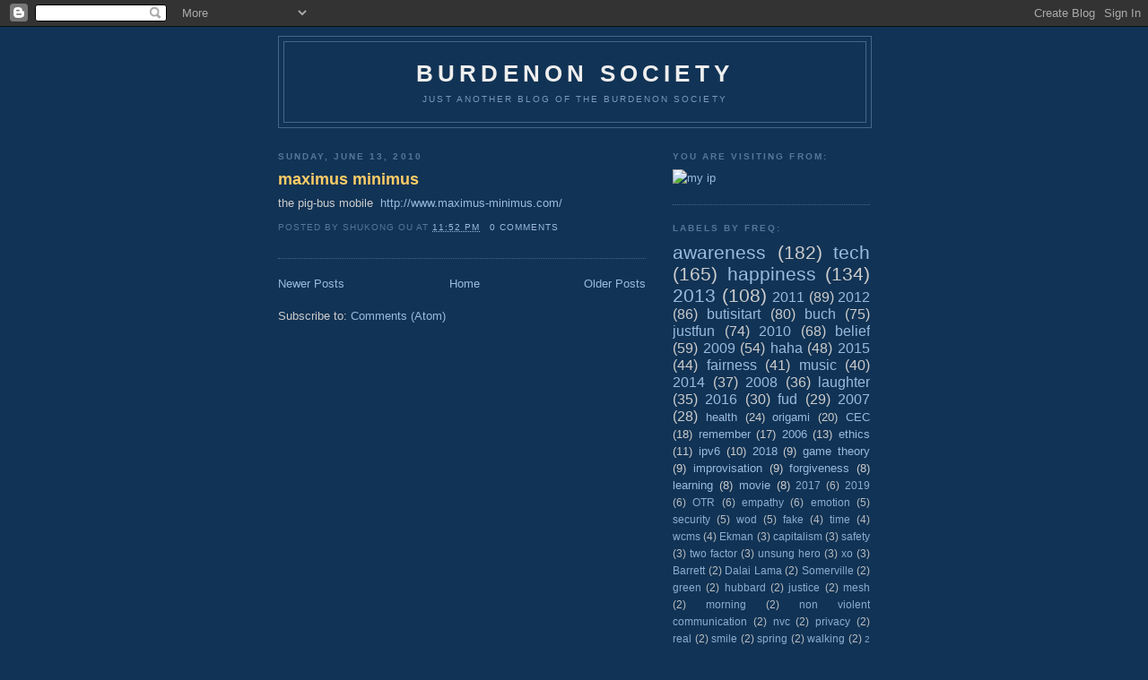

--- FILE ---
content_type: text/html; charset=UTF-8
request_url: http://free.timeanddate.com/clock/i2otpvo6/n43/szw110/szh110/hoc09f/hbw7/hfc09f/cf100/hnce1ead6/fas20/fnu3/fdi70/mqc000/mql15/mqw4/mqd98/mhc000/mhl15/mhw4/mhd98/mmc000/mml10/mmw1/mmd98/hhcf00/hhs2/hmcf09/hms2/hsv0
body_size: 4392
content:
<!DOCTYPE html>
<html><head><title>Time in Boston</title><meta http-equiv="Content-Type" content="text/html; charset=UTF-8"><script type="text/javascript">
options={"hoc":"09f","hbw":7,"hfc":"09f","hnc":"e1ead6","fin":"_sans","fan":"_sans","fas":20,"fac":"000000","fdi":70,"fnu":3,"mqv":1,"mqc":"000","mqs":3,"mql":15,"mqw":4,"mqd":98,"mhv":1,"mhc":"000","mhs":3,"mhl":15,"mhw":4,"mhd":98,"mmv":1,"mmc":"000","mms":3,"mml":10,"mmw":1,"mmd":98,"hhv":1,"hhc":"f00","hhs":2,"hhl":45,"hhb":0,"hhw":5,"hhr":5,"hhm":3,"hmv":1,"hmc":"f09","hms":2,"hml":70,"hmb":0,"hmw":5,"hmr":5,"hmm":3,"hsv":0,"szw":110};
et=1769604387;function f0(d){return ((d.getUTCHours()+11)%12+1)+':'+p2(d.getUTCMinutes())+':'+p2(d.getUTCSeconds())+' '+_ap(d);}
cks={t1:{t:[{"o":-18000,"a":"EST"}],f:f0}};
function _ap(d){var t=Math.floor(d.getTime()/1E3+8640000000)%86400;if(t===0){return 'midnight';}if(t==43200){return 'noon';}if(t<43200){return 'am';}return 'pm';}
//Copyright timeanddate.com 2005-2015, do not use without permission
var ltn=0,lt0=0,sa=0,flsh=0;Mf=Math.floor;function gf(b){var d=document;return d.getElementById?d.getElementById(b):null}function ih(b,d){b&&(b.innerHTML=d)}function rf(b,d){ih(gf("c1"),"refresh...");setTimeout("location.reload()",Mf(1E3*(b+Math.random()*d)))}function pf(b,d){for(;(b="0000"+b)&&b.length<d;);return b.substring(b.length-d)}function p2(b){return 10>b?"0"+b:b}function gtr(b,d){var h=b.t,e=null,l;for(l=0;l<h.length;l++){var a=h[l];if(a.t>d)break;e=a;l&&(e.C=l)}return e?e:{}}
function dt(){return+new Date}function locDate(){var b=(dt()+sa)/1E3,d=gtr(cks.t1,b).o;return void 0!==d?1E3*(b+d):1E3*b}function upd(){var b=dt()+sa;if(ltn>b)rf(7,0);else{ltn=b;var d=Mf(b/1E3);if(d>et)rf(10,0);else{if(d!=lt0){lt0=d;var b=cks.t1,h=gtr(b,d),e=h.o,h=h.a;void 0!==e&&b.d1&&(ih(b.d1,b.f(new Date(1E3*(d+e)))),b.pa!=h&&b.d2&&(b.pa=h,ih(b.d2,h)));b=dt()+sa}setTimeout(upd,1E3-b%1E3)}}}
function sync(b){function d(a,k,b){sa=a;sae=k;if(flsh){if(flO=gf("count"))try{flO.setSync(a);return}catch(c){}2E3>b&&(b+=100,setTimeout(function(){d(sa,sae,b)},b))}}var h=document.cookie;if(h){var e=h.match(/tads\=(\d+)_(\d+)/);if(e){var l=dt();if(-1E4<e[1]-l){d(e[2]-0,e[3]-0,0);upd();return}}if(1E3>b&&0<=h.indexOf("tads=c")){b=2*b+10;setTimeout("sync("+b+")",b);return}}document.cookie="tads=c; path=/";var a=null;b=window;try{b.XMLHttpRequest&&(a=new XMLHttpRequest)}catch(k){}if(!a&&b.ActiveXObject){try{a=
new ActiveXObject("Msxml2.XMLHTTP")}catch(r){}if(!a)try{a=new ActiveXObject("Microsoft.XMLHTTP")}catch(g){}}if(a)try{var n=dt(),q=document.URL.replace(/clock.*/,"ts.php?t="+n);a.open("GET",q,!0);a.onreadystatechange=function(){var k=dt();if(a&&4==a.readyState&&200==a.status){var b=(n+k)/2,c=1E3*parseFloat(a.responseText);0<c&&(c=Mf(c-b),d(c,k-b,0),document.cookie="tads="+(k+"_"+c)+"; path=/",a=null,upd())}};n=dt();a.send("")}catch(c){}}
(function(){function b(a,k){for(var b in k)try{a[b]=k[b]}catch(g){}return a}var d=[[1,2,3,4,5,6,7,8,9,10,11,12],"I II III IV V VI VII VIII IX X XI XII".split(" "),"\u4e00 \u4e8c \u4e09 \u56db \u4e94 \u516d \u4e03 \u516b \u4e5d \u5341 \u5341\u4e00 \u5341\u4e8c".split(" ")],h={hoc:"CCCCCC",hbw:5,hfc:"FFFFFF",hnc:-1,fiv:1,fin:"_sans",fav:1,fan:"_sans",fas:16,fac:"000000",fdi:86,fnu:1,mqv:1,mqs:0,mqd:96,mql:10,mqw:1,mqc:"000",mhv:1,mhs:0,mhd:96,mhl:7,mhw:1,mhc:"000",mmv:1,mms:0,mmd:96,mml:2,mmw:1,mmc:"000",
hhv:1,hhs:0,hhm:0,hhl:45,hhb:4,hhw:5,hhr:5,hhc:"000000",hmv:1,hms:0,hmm:0,hml:70,hmb:4,hmw:5,hmr:5,hmc:"000000",hsv:1,hss:0,hsm:0,hsl:75,hsb:14,hsw:1,hsr:3,hsc:"FF0000",hcw:0,hcd:70,hcc:"000000",szw:500},e=function(){return window.requestAnimationFrame||window.webkitRequestAnimationFrame||window.mozRequestAnimationFrame||window.oRequestAnimationFrame||window.msRequestAnimationFrame||function(a){window.setTimeout(function(){a(locDate())},20)}}(),l=function(a,k,d,g){this.b=a;this.F=k;this.h=d;void 0!==
this.b.getContext&&(this.o=b(h,g),this.s=this.o.szw,this.c=this.s/2,this.r=this.s/2,this.S=200/this.s,this.t=locDate(),this.setup())};l.prototype={setup:function(){this.b.width=this.b.height=this.F.width=this.F.height=2*this.s;this.b.style.width=this.b.style.height=this.F.style.width=this.F.style.height=this.s+"px";this.h.style.width=this.h.style.height=this.s+"px";this.B=this.b.getContext("2d");this.frontCtx=this.F.getContext("2d");this.B.setTransform(2,0,0,2,0,0);this.frontCtx.setTransform(2,0,
0,2,0,0);this.B.clearRect(0,0,this.s,this.s);this.G();this.update()},setOptions:function(a){b(options,a);this.setup()},G:function(){this.B.clearRect(0,0,this.s,this.s);this.A();this.E();this.T();this.C()},A:function(){var a=this.o,k=this.B;if(-1!==a.hnc){var b=k.createRadialGradient(this.c,this.c,0,this.c,this.c,this.r);b.addColorStop(0,"#"+a.hfc);b.addColorStop(1,"#"+a.hnc)}else b="#"+a.hfc;k.save();k.fillStyle=b;k.strokeStyle="#"+a.hoc;k.lineWidth=a.hbw/100*this.r*2;k.arc(this.c,this.c,a.hwc?0.9*
this.r:this.r,0,2*Math.PI,!1);a.hwc&&(k.shadowBlur=20/this.S,k.shadowColor="#"+a.hwc);k.fill();k.clip();k.shadowColor="transparent black";k.shadowBlur=0;0<a.hbw&&k.stroke();k.restore()},E:function(){var a=this.B,b=this.o;1<=b.hcw&&(a.save(),a.beginPath(),a.strokeStyle="#"+b.hcc,a.lineWidth=b.hcw/100*this.r/2,a.arc(this.c,this.c,b.hcd/this.S,0,2*Math.PI,!1),a.closePath(),a.stroke(),a.restore())},I:function(a,b,d,g,n,h){var c=this.B,e=this.r/100;c.save();c.translate(this.c,this.c);c.rotate(b);c.translate(d*
e,0);c.strokeStyle="#"+h;c.fillStyle="#"+h;switch(a){case 1:c.beginPath();c.arc(0,0,g*e,0,2*Math.PI);c.stroke();break;case 2:c.beginPath();c.arc(0,0,g*e,0,2*Math.PI);c.fill();break;case 4:c.beginPath();c.arc(0,0,n*e/2,0,2*Math.PI);c.moveTo(0,n*e/2);c.lineTo(-(g*e),0);c.lineTo(0,-(n*e/2));c.fill();break;default:c.beginPath(),c.moveTo(0,0),c.lineWidth=n/this.S,c.lineTo(-g*e,0),c.stroke()}this.B.restore()},T:function(){for(var a=this.o,b=0;360>=b;b+=6)0!=b%90||1!==a.mqv&&void 0!==a.mqv?0!=b%30||0===
b%90||1!==a.mhv&&void 0!==a.mhv?1!==a.mmv&&void 0!==a.mmv||this.I(a.mms,b*Math.PI/180,a.mmd,a.mml,a.mmw,a.mmc):this.I(a.mhs,b*Math.PI/180,a.mhd,a.mhl,a.mhw,a.mhc):this.I(a.mqs,b*Math.PI/180,a.mqd,a.mql,a.mqw,a.mqc)},C:function(){var a=[],b=this,e=b.B,g=b.o;if(void 0===g.fiv||1===g.fiv)a=a.concat([1,2,4,5,7,8,10,11]);if(void 0===g.fav||1===g.fav)a=a.concat([3,6,9,12]);a.sort();e.save();e.textAlign="center";e.textBaseline="middle";a.forEach(function(a){if(0==a%3)var h=g.fas/b.S,c="_sans"===g.fan?"sans-serif":
"_serif"===g.fan?"serif":"_typewriter"===g.fan?"monospace":"",l=g.fac;else h=g.fas/b.S,c="_sans"===g.fin?"sans-serif":"_serif"===g.fan?"serif":"_typewriter"===g.fan?"monospace":"",l=g.fac;e.fillStyle="#"+l;e.font=h+"px "+c;c=2*Math.PI/12*-a;h=Math.sin(c+Math.PI)*(g.fdi/100)*b.r+b.c;c=Math.cos(c+Math.PI)*(g.fdi/100)*b.r+b.c;e.fillText(d[g.fnu-1][a-1],h,c)},b);e.restore()},drawHand:function(a,b,e,g,d,h,c,l,p){var m=0,f=this.frontCtx,m=this.t/a%b;b=360/b;switch(g){case 1:m=Mf(m)*b;break;case 2:g=Mf(m)*
b;m=0<this.t%a&&250>this.t%a?g+0.55*b*Math.sin(this.t%a/25)/Math.exp(this.t%a/100):g;break;default:m*=b}f.save();f.strokeStyle="#"+p;f.fillStyle="#"+p;f.shadowBlur=2/this.S;f.shadowColor="rgba(0,0,0,0.6)";f.translate(this.c,this.c);f.rotate(m*Math.PI/180);a=this.r/100;switch(e){case 1:f.beginPath();f.lineWidth=c*a/2*2;f.moveTo(0,h*a);f.lineTo(0,-d*a/3);f.stroke();f.lineWidth=c*a/2;f.lineTo(0,-d*a);f.stroke();break;case 2:f.beginPath();f.moveTo(c*a/2,0);f.lineTo(0,-d*a);f.lineTo(-c*a/2,0);f.lineTo(0,
h*a);f.lineTo(c*a/2,0);f.fill();break;default:f.beginPath(),f.moveTo(0,h*a),f.lineWidth=Math.max(c/this.S/2,0.5),f.lineTo(0,-d*a),f.stroke()}f.shadowBlur=0;f.beginPath();f.arc(0,0,l*a,0,2*Math.PI);f.fill();f.restore()},drawHands:function(){var a=this.o;this.frontCtx.clearRect(0,0,this.s,this.s);1===a.hhv&&this.drawHand(36E5,12,a.hhs,a.hhm,a.hhl,a.hhb,a.hhw,a.hhr,a.hhc);1===a.hmv&&this.drawHand(6E4,60,a.hms,a.hmm,a.hml,a.hmb,a.hmw,a.hmr,a.hmc);1===a.hsv&&this.drawHand(1E3,60,a.hss,a.hsm,a.hsl,a.hsb,
a.hsw,a.hsr,a.hsc)},update:function(){this.t=locDate();this.drawHands();e(this.update.bind(this))}};window.onload=function(){if(void 0!==document.createElement("canvas").getContext)window.clock=new l(gf("back"),gf("front"),gf("hov"),options);else{var a=gf("fc");a.className+=" no";ih(a,flash_html+a.innerHTML+"</object>");flsh=1}var b;if("undefined"!==typeof cks){for(b in cks)a=cks[b],a.d1=gf(b),a.d2=gf(b+"a"),a.pa="";sync(0)}}})();

</script><style>#fc canvas{position:absolute;top:0;left:0}#fc #back{position:relative}#fc{display:inline-block;position:relative}#t1c{display:block;text-align:center}#hov{position:absolute;top:0;left:0;background:url('//c.tadst.com/gfx/n/logo/logo-2021--vertical-color-whitebg.svg') rgba(255,255,255,0.8);background:url('//c.tadst.com/gfx/n/logo/logo-2021--vertical-color-whitebg.svg'),linear-gradient(rgba(255,255,255,0.8),rgba(255,255,255,0.8));background-size:contain;background-repeat:no-repeat;background-position:center;display:none}#fc:hover #hov{display:block}.no #hov{display:none}
body {border:none;margin:0;padding:0;overflow:hidden;background-color:transparent;}
</style></head><body  allowTransparency=true style="background:transparent;width:110px"><script type="text/javascript">
flash_html="<object width=\"110\" height=\"110\" id=count data=\"\/fl\/fc_c_v3.swf\" type=\"application\/x-shockwave-flash\"><param name=movie value=\"\/fl\/fc_c_v3.swf\"><param name=quality value=high><param name=flashvars value=\"hoc=0099ff&amp;hbw=28&amp;hfc=0099ff&amp;hnc=e1ead6&amp;fnu=3&amp;fdi=140&amp;fan=_sans&amp;fin=_sans&amp;fas=40&amp;fis=40&amp;fac=000000&amp;fic=000000&amp;mqc=000000&amp;mql=30&amp;mqw=8&amp;mqd=196&amp;mhc=000000&amp;mhl=30&amp;mhw=8&amp;mhd=196&amp;mmc=000000&amp;mml=20&amp;mmw=2&amp;mmd=196&amp;hhc=ff0000&amp;hhs=2&amp;hmc=ff0099&amp;hms=2&amp;hsv=0&amp;n=43&amp;dst=-18000\"><param name=swliveconnect value=true><param name=wmode value=transparent><param name=allowFullScreen value=true><param name=allowScriptAccess value=sameDomain>";
</script><a href="https://www.timeanddate.com/worldclock/usa/boston" id=t1c title="clock provided by timeanddate.com" target=_blank><div id=fc style="width:110px;height:110px;"><canvas class=no><span id=t1>8:03:07 am</span></canvas><canvas id=back></canvas><canvas id=front></canvas><div id=hov></div></div></a></body></html>


--- FILE ---
content_type: text/plain;charset=UTF-8
request_url: http://free.timeanddate.com/ts.php?t=1769432587563
body_size: 40
content:
1769432587.5913 18

